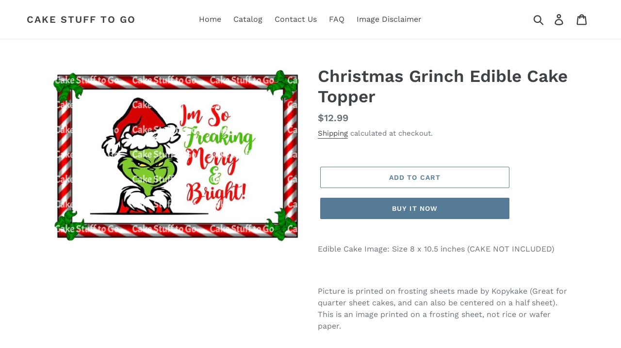

--- FILE ---
content_type: text/html; charset=utf-8
request_url: https://www.cakestufftogo.com/products/christmas-grinch-edible-cake-topper
body_size: 19758
content:
<!doctype html>
<html class="no-js" lang="en">
<head>
  <meta charset="utf-8">
  <meta http-equiv="X-UA-Compatible" content="IE=edge,chrome=1">
  <meta name="viewport" content="width=device-width,initial-scale=1">
  <meta name="theme-color" content="#557b97">
  <link rel="canonical" href="https://www.cakestufftogo.com/products/christmas-grinch-edible-cake-topper"><title>Christmas Grinch Edible Cake Topper
&ndash; Cake Stuff to Go</title><meta name="description" content="Edible Cake Image: Size 8 x 10.5 inches (CAKE NOT INCLUDED)   Picture is printed on frosting sheets made by Kopykake (Great for quarter sheet cakes, and can also be centered on a half sheet). This is an image printed on a frosting sheet, not rice or wafer paper.   INGREDIENTS:   Water, Cornstarch, Corn Syrup, Corn Syru"><!-- /snippets/social-meta-tags.liquid -->




<meta property="og:site_name" content="Cake Stuff to Go">
<meta property="og:url" content="https://www.cakestufftogo.com/products/christmas-grinch-edible-cake-topper">
<meta property="og:title" content="Christmas Grinch Edible Cake Topper">
<meta property="og:type" content="product">
<meta property="og:description" content="Edible Cake Image: Size 8 x 10.5 inches (CAKE NOT INCLUDED)   Picture is printed on frosting sheets made by Kopykake (Great for quarter sheet cakes, and can also be centered on a half sheet). This is an image printed on a frosting sheet, not rice or wafer paper.   INGREDIENTS:   Water, Cornstarch, Corn Syrup, Corn Syru">

  <meta property="og:price:amount" content="12.99">
  <meta property="og:price:currency" content="USD">

<meta property="og:image" content="http://www.cakestufftogo.com/cdn/shop/products/christmasgrinchwatermark_1200x1200.jpg?v=1639257414">
<meta property="og:image:secure_url" content="https://www.cakestufftogo.com/cdn/shop/products/christmasgrinchwatermark_1200x1200.jpg?v=1639257414">


<meta name="twitter:card" content="summary_large_image">
<meta name="twitter:title" content="Christmas Grinch Edible Cake Topper">
<meta name="twitter:description" content="Edible Cake Image: Size 8 x 10.5 inches (CAKE NOT INCLUDED)   Picture is printed on frosting sheets made by Kopykake (Great for quarter sheet cakes, and can also be centered on a half sheet). This is an image printed on a frosting sheet, not rice or wafer paper.   INGREDIENTS:   Water, Cornstarch, Corn Syrup, Corn Syru">


  <link href="//www.cakestufftogo.com/cdn/shop/t/1/assets/theme.scss.css?v=51792030326939566451763489779" rel="stylesheet" type="text/css" media="all" />

  <script>
    var theme = {
      strings: {
        addToCart: "Add to cart",
        soldOut: "Sold out",
        unavailable: "Unavailable",
        regularPrice: "Regular price",
        sale: "Sale",
        showMore: "Show More",
        showLess: "Show Less",
        addressError: "Error looking up that address",
        addressNoResults: "No results for that address",
        addressQueryLimit: "You have exceeded the Google API usage limit. Consider upgrading to a \u003ca href=\"https:\/\/developers.google.com\/maps\/premium\/usage-limits\"\u003ePremium Plan\u003c\/a\u003e.",
        authError: "There was a problem authenticating your Google Maps account.",
        newWindow: "Opens in a new window.",
        external: "Opens external website.",
        newWindowExternal: "Opens external website in a new window.",
        quantityMinimumMessage: "Quantity must be 1 or more"
      },
      moneyFormat: "${{amount}}"
    }

    document.documentElement.className = document.documentElement.className.replace('no-js', 'js');
  </script><script src="//www.cakestufftogo.com/cdn/shop/t/1/assets/lazysizes.js?v=94224023136283657951558901610" async="async"></script>
  <script src="//www.cakestufftogo.com/cdn/shop/t/1/assets/vendor.js?v=12001839194546984181557421723" defer="defer"></script>
  <script src="//www.cakestufftogo.com/cdn/shop/t/1/assets/theme.js?v=9804841573087423991639424545" defer="defer"></script>

  <script>window.performance && window.performance.mark && window.performance.mark('shopify.content_for_header.start');</script><meta name="google-site-verification" content="pSjKLt9RXPHQ9VoR6rDIIcrJwMtE29D1--a_CDGcLWI">
<meta id="shopify-digital-wallet" name="shopify-digital-wallet" content="/6193905754/digital_wallets/dialog">
<meta name="shopify-checkout-api-token" content="837eae2e5eacfd0962ff3c283bc57dec">
<meta id="in-context-paypal-metadata" data-shop-id="6193905754" data-venmo-supported="true" data-environment="production" data-locale="en_US" data-paypal-v4="true" data-currency="USD">
<link rel="alternate" type="application/json+oembed" href="https://www.cakestufftogo.com/products/christmas-grinch-edible-cake-topper.oembed">
<script async="async" src="/checkouts/internal/preloads.js?locale=en-US"></script>
<script id="shopify-features" type="application/json">{"accessToken":"837eae2e5eacfd0962ff3c283bc57dec","betas":["rich-media-storefront-analytics"],"domain":"www.cakestufftogo.com","predictiveSearch":true,"shopId":6193905754,"locale":"en"}</script>
<script>var Shopify = Shopify || {};
Shopify.shop = "cake-stuff-to-go.myshopify.com";
Shopify.locale = "en";
Shopify.currency = {"active":"USD","rate":"1.0"};
Shopify.country = "US";
Shopify.theme = {"name":"Debut","id":40728428634,"schema_name":"Debut","schema_version":"11.3.1","theme_store_id":796,"role":"main"};
Shopify.theme.handle = "null";
Shopify.theme.style = {"id":null,"handle":null};
Shopify.cdnHost = "www.cakestufftogo.com/cdn";
Shopify.routes = Shopify.routes || {};
Shopify.routes.root = "/";</script>
<script type="module">!function(o){(o.Shopify=o.Shopify||{}).modules=!0}(window);</script>
<script>!function(o){function n(){var o=[];function n(){o.push(Array.prototype.slice.apply(arguments))}return n.q=o,n}var t=o.Shopify=o.Shopify||{};t.loadFeatures=n(),t.autoloadFeatures=n()}(window);</script>
<script id="shop-js-analytics" type="application/json">{"pageType":"product"}</script>
<script defer="defer" async type="module" src="//www.cakestufftogo.com/cdn/shopifycloud/shop-js/modules/v2/client.init-shop-cart-sync_C5BV16lS.en.esm.js"></script>
<script defer="defer" async type="module" src="//www.cakestufftogo.com/cdn/shopifycloud/shop-js/modules/v2/chunk.common_CygWptCX.esm.js"></script>
<script type="module">
  await import("//www.cakestufftogo.com/cdn/shopifycloud/shop-js/modules/v2/client.init-shop-cart-sync_C5BV16lS.en.esm.js");
await import("//www.cakestufftogo.com/cdn/shopifycloud/shop-js/modules/v2/chunk.common_CygWptCX.esm.js");

  window.Shopify.SignInWithShop?.initShopCartSync?.({"fedCMEnabled":true,"windoidEnabled":true});

</script>
<script id="__st">var __st={"a":6193905754,"offset":-18000,"reqid":"b50ab0f6-e1c2-430c-9919-2b8a12d146a7-1768705571","pageurl":"www.cakestufftogo.com\/products\/christmas-grinch-edible-cake-topper","u":"0135bb02333c","p":"product","rtyp":"product","rid":7168288784538};</script>
<script>window.ShopifyPaypalV4VisibilityTracking = true;</script>
<script id="captcha-bootstrap">!function(){'use strict';const t='contact',e='account',n='new_comment',o=[[t,t],['blogs',n],['comments',n],[t,'customer']],c=[[e,'customer_login'],[e,'guest_login'],[e,'recover_customer_password'],[e,'create_customer']],r=t=>t.map((([t,e])=>`form[action*='/${t}']:not([data-nocaptcha='true']) input[name='form_type'][value='${e}']`)).join(','),a=t=>()=>t?[...document.querySelectorAll(t)].map((t=>t.form)):[];function s(){const t=[...o],e=r(t);return a(e)}const i='password',u='form_key',d=['recaptcha-v3-token','g-recaptcha-response','h-captcha-response',i],f=()=>{try{return window.sessionStorage}catch{return}},m='__shopify_v',_=t=>t.elements[u];function p(t,e,n=!1){try{const o=window.sessionStorage,c=JSON.parse(o.getItem(e)),{data:r}=function(t){const{data:e,action:n}=t;return t[m]||n?{data:e,action:n}:{data:t,action:n}}(c);for(const[e,n]of Object.entries(r))t.elements[e]&&(t.elements[e].value=n);n&&o.removeItem(e)}catch(o){console.error('form repopulation failed',{error:o})}}const l='form_type',E='cptcha';function T(t){t.dataset[E]=!0}const w=window,h=w.document,L='Shopify',v='ce_forms',y='captcha';let A=!1;((t,e)=>{const n=(g='f06e6c50-85a8-45c8-87d0-21a2b65856fe',I='https://cdn.shopify.com/shopifycloud/storefront-forms-hcaptcha/ce_storefront_forms_captcha_hcaptcha.v1.5.2.iife.js',D={infoText:'Protected by hCaptcha',privacyText:'Privacy',termsText:'Terms'},(t,e,n)=>{const o=w[L][v],c=o.bindForm;if(c)return c(t,g,e,D).then(n);var r;o.q.push([[t,g,e,D],n]),r=I,A||(h.body.append(Object.assign(h.createElement('script'),{id:'captcha-provider',async:!0,src:r})),A=!0)});var g,I,D;w[L]=w[L]||{},w[L][v]=w[L][v]||{},w[L][v].q=[],w[L][y]=w[L][y]||{},w[L][y].protect=function(t,e){n(t,void 0,e),T(t)},Object.freeze(w[L][y]),function(t,e,n,w,h,L){const[v,y,A,g]=function(t,e,n){const i=e?o:[],u=t?c:[],d=[...i,...u],f=r(d),m=r(i),_=r(d.filter((([t,e])=>n.includes(e))));return[a(f),a(m),a(_),s()]}(w,h,L),I=t=>{const e=t.target;return e instanceof HTMLFormElement?e:e&&e.form},D=t=>v().includes(t);t.addEventListener('submit',(t=>{const e=I(t);if(!e)return;const n=D(e)&&!e.dataset.hcaptchaBound&&!e.dataset.recaptchaBound,o=_(e),c=g().includes(e)&&(!o||!o.value);(n||c)&&t.preventDefault(),c&&!n&&(function(t){try{if(!f())return;!function(t){const e=f();if(!e)return;const n=_(t);if(!n)return;const o=n.value;o&&e.removeItem(o)}(t);const e=Array.from(Array(32),(()=>Math.random().toString(36)[2])).join('');!function(t,e){_(t)||t.append(Object.assign(document.createElement('input'),{type:'hidden',name:u})),t.elements[u].value=e}(t,e),function(t,e){const n=f();if(!n)return;const o=[...t.querySelectorAll(`input[type='${i}']`)].map((({name:t})=>t)),c=[...d,...o],r={};for(const[a,s]of new FormData(t).entries())c.includes(a)||(r[a]=s);n.setItem(e,JSON.stringify({[m]:1,action:t.action,data:r}))}(t,e)}catch(e){console.error('failed to persist form',e)}}(e),e.submit())}));const S=(t,e)=>{t&&!t.dataset[E]&&(n(t,e.some((e=>e===t))),T(t))};for(const o of['focusin','change'])t.addEventListener(o,(t=>{const e=I(t);D(e)&&S(e,y())}));const B=e.get('form_key'),M=e.get(l),P=B&&M;t.addEventListener('DOMContentLoaded',(()=>{const t=y();if(P)for(const e of t)e.elements[l].value===M&&p(e,B);[...new Set([...A(),...v().filter((t=>'true'===t.dataset.shopifyCaptcha))])].forEach((e=>S(e,t)))}))}(h,new URLSearchParams(w.location.search),n,t,e,['guest_login'])})(!0,!0)}();</script>
<script integrity="sha256-4kQ18oKyAcykRKYeNunJcIwy7WH5gtpwJnB7kiuLZ1E=" data-source-attribution="shopify.loadfeatures" defer="defer" src="//www.cakestufftogo.com/cdn/shopifycloud/storefront/assets/storefront/load_feature-a0a9edcb.js" crossorigin="anonymous"></script>
<script data-source-attribution="shopify.dynamic_checkout.dynamic.init">var Shopify=Shopify||{};Shopify.PaymentButton=Shopify.PaymentButton||{isStorefrontPortableWallets:!0,init:function(){window.Shopify.PaymentButton.init=function(){};var t=document.createElement("script");t.src="https://www.cakestufftogo.com/cdn/shopifycloud/portable-wallets/latest/portable-wallets.en.js",t.type="module",document.head.appendChild(t)}};
</script>
<script data-source-attribution="shopify.dynamic_checkout.buyer_consent">
  function portableWalletsHideBuyerConsent(e){var t=document.getElementById("shopify-buyer-consent"),n=document.getElementById("shopify-subscription-policy-button");t&&n&&(t.classList.add("hidden"),t.setAttribute("aria-hidden","true"),n.removeEventListener("click",e))}function portableWalletsShowBuyerConsent(e){var t=document.getElementById("shopify-buyer-consent"),n=document.getElementById("shopify-subscription-policy-button");t&&n&&(t.classList.remove("hidden"),t.removeAttribute("aria-hidden"),n.addEventListener("click",e))}window.Shopify?.PaymentButton&&(window.Shopify.PaymentButton.hideBuyerConsent=portableWalletsHideBuyerConsent,window.Shopify.PaymentButton.showBuyerConsent=portableWalletsShowBuyerConsent);
</script>
<script>
  function portableWalletsCleanup(e){e&&e.src&&console.error("Failed to load portable wallets script "+e.src);var t=document.querySelectorAll("shopify-accelerated-checkout .shopify-payment-button__skeleton, shopify-accelerated-checkout-cart .wallet-cart-button__skeleton"),e=document.getElementById("shopify-buyer-consent");for(let e=0;e<t.length;e++)t[e].remove();e&&e.remove()}function portableWalletsNotLoadedAsModule(e){e instanceof ErrorEvent&&"string"==typeof e.message&&e.message.includes("import.meta")&&"string"==typeof e.filename&&e.filename.includes("portable-wallets")&&(window.removeEventListener("error",portableWalletsNotLoadedAsModule),window.Shopify.PaymentButton.failedToLoad=e,"loading"===document.readyState?document.addEventListener("DOMContentLoaded",window.Shopify.PaymentButton.init):window.Shopify.PaymentButton.init())}window.addEventListener("error",portableWalletsNotLoadedAsModule);
</script>

<script type="module" src="https://www.cakestufftogo.com/cdn/shopifycloud/portable-wallets/latest/portable-wallets.en.js" onError="portableWalletsCleanup(this)" crossorigin="anonymous"></script>
<script nomodule>
  document.addEventListener("DOMContentLoaded", portableWalletsCleanup);
</script>

<link id="shopify-accelerated-checkout-styles" rel="stylesheet" media="screen" href="https://www.cakestufftogo.com/cdn/shopifycloud/portable-wallets/latest/accelerated-checkout-backwards-compat.css" crossorigin="anonymous">
<style id="shopify-accelerated-checkout-cart">
        #shopify-buyer-consent {
  margin-top: 1em;
  display: inline-block;
  width: 100%;
}

#shopify-buyer-consent.hidden {
  display: none;
}

#shopify-subscription-policy-button {
  background: none;
  border: none;
  padding: 0;
  text-decoration: underline;
  font-size: inherit;
  cursor: pointer;
}

#shopify-subscription-policy-button::before {
  box-shadow: none;
}

      </style>

<script>window.performance && window.performance.mark && window.performance.mark('shopify.content_for_header.end');</script>
  
  <meta name="p:domain_verify" content="15e994df2cdc4cd78202735726fba1f0"/>
  
  
<link href="https://monorail-edge.shopifysvc.com" rel="dns-prefetch">
<script>(function(){if ("sendBeacon" in navigator && "performance" in window) {try {var session_token_from_headers = performance.getEntriesByType('navigation')[0].serverTiming.find(x => x.name == '_s').description;} catch {var session_token_from_headers = undefined;}var session_cookie_matches = document.cookie.match(/_shopify_s=([^;]*)/);var session_token_from_cookie = session_cookie_matches && session_cookie_matches.length === 2 ? session_cookie_matches[1] : "";var session_token = session_token_from_headers || session_token_from_cookie || "";function handle_abandonment_event(e) {var entries = performance.getEntries().filter(function(entry) {return /monorail-edge.shopifysvc.com/.test(entry.name);});if (!window.abandonment_tracked && entries.length === 0) {window.abandonment_tracked = true;var currentMs = Date.now();var navigation_start = performance.timing.navigationStart;var payload = {shop_id: 6193905754,url: window.location.href,navigation_start,duration: currentMs - navigation_start,session_token,page_type: "product"};window.navigator.sendBeacon("https://monorail-edge.shopifysvc.com/v1/produce", JSON.stringify({schema_id: "online_store_buyer_site_abandonment/1.1",payload: payload,metadata: {event_created_at_ms: currentMs,event_sent_at_ms: currentMs}}));}}window.addEventListener('pagehide', handle_abandonment_event);}}());</script>
<script id="web-pixels-manager-setup">(function e(e,d,r,n,o){if(void 0===o&&(o={}),!Boolean(null===(a=null===(i=window.Shopify)||void 0===i?void 0:i.analytics)||void 0===a?void 0:a.replayQueue)){var i,a;window.Shopify=window.Shopify||{};var t=window.Shopify;t.analytics=t.analytics||{};var s=t.analytics;s.replayQueue=[],s.publish=function(e,d,r){return s.replayQueue.push([e,d,r]),!0};try{self.performance.mark("wpm:start")}catch(e){}var l=function(){var e={modern:/Edge?\/(1{2}[4-9]|1[2-9]\d|[2-9]\d{2}|\d{4,})\.\d+(\.\d+|)|Firefox\/(1{2}[4-9]|1[2-9]\d|[2-9]\d{2}|\d{4,})\.\d+(\.\d+|)|Chrom(ium|e)\/(9{2}|\d{3,})\.\d+(\.\d+|)|(Maci|X1{2}).+ Version\/(15\.\d+|(1[6-9]|[2-9]\d|\d{3,})\.\d+)([,.]\d+|)( \(\w+\)|)( Mobile\/\w+|) Safari\/|Chrome.+OPR\/(9{2}|\d{3,})\.\d+\.\d+|(CPU[ +]OS|iPhone[ +]OS|CPU[ +]iPhone|CPU IPhone OS|CPU iPad OS)[ +]+(15[._]\d+|(1[6-9]|[2-9]\d|\d{3,})[._]\d+)([._]\d+|)|Android:?[ /-](13[3-9]|1[4-9]\d|[2-9]\d{2}|\d{4,})(\.\d+|)(\.\d+|)|Android.+Firefox\/(13[5-9]|1[4-9]\d|[2-9]\d{2}|\d{4,})\.\d+(\.\d+|)|Android.+Chrom(ium|e)\/(13[3-9]|1[4-9]\d|[2-9]\d{2}|\d{4,})\.\d+(\.\d+|)|SamsungBrowser\/([2-9]\d|\d{3,})\.\d+/,legacy:/Edge?\/(1[6-9]|[2-9]\d|\d{3,})\.\d+(\.\d+|)|Firefox\/(5[4-9]|[6-9]\d|\d{3,})\.\d+(\.\d+|)|Chrom(ium|e)\/(5[1-9]|[6-9]\d|\d{3,})\.\d+(\.\d+|)([\d.]+$|.*Safari\/(?![\d.]+ Edge\/[\d.]+$))|(Maci|X1{2}).+ Version\/(10\.\d+|(1[1-9]|[2-9]\d|\d{3,})\.\d+)([,.]\d+|)( \(\w+\)|)( Mobile\/\w+|) Safari\/|Chrome.+OPR\/(3[89]|[4-9]\d|\d{3,})\.\d+\.\d+|(CPU[ +]OS|iPhone[ +]OS|CPU[ +]iPhone|CPU IPhone OS|CPU iPad OS)[ +]+(10[._]\d+|(1[1-9]|[2-9]\d|\d{3,})[._]\d+)([._]\d+|)|Android:?[ /-](13[3-9]|1[4-9]\d|[2-9]\d{2}|\d{4,})(\.\d+|)(\.\d+|)|Mobile Safari.+OPR\/([89]\d|\d{3,})\.\d+\.\d+|Android.+Firefox\/(13[5-9]|1[4-9]\d|[2-9]\d{2}|\d{4,})\.\d+(\.\d+|)|Android.+Chrom(ium|e)\/(13[3-9]|1[4-9]\d|[2-9]\d{2}|\d{4,})\.\d+(\.\d+|)|Android.+(UC? ?Browser|UCWEB|U3)[ /]?(15\.([5-9]|\d{2,})|(1[6-9]|[2-9]\d|\d{3,})\.\d+)\.\d+|SamsungBrowser\/(5\.\d+|([6-9]|\d{2,})\.\d+)|Android.+MQ{2}Browser\/(14(\.(9|\d{2,})|)|(1[5-9]|[2-9]\d|\d{3,})(\.\d+|))(\.\d+|)|K[Aa][Ii]OS\/(3\.\d+|([4-9]|\d{2,})\.\d+)(\.\d+|)/},d=e.modern,r=e.legacy,n=navigator.userAgent;return n.match(d)?"modern":n.match(r)?"legacy":"unknown"}(),u="modern"===l?"modern":"legacy",c=(null!=n?n:{modern:"",legacy:""})[u],f=function(e){return[e.baseUrl,"/wpm","/b",e.hashVersion,"modern"===e.buildTarget?"m":"l",".js"].join("")}({baseUrl:d,hashVersion:r,buildTarget:u}),m=function(e){var d=e.version,r=e.bundleTarget,n=e.surface,o=e.pageUrl,i=e.monorailEndpoint;return{emit:function(e){var a=e.status,t=e.errorMsg,s=(new Date).getTime(),l=JSON.stringify({metadata:{event_sent_at_ms:s},events:[{schema_id:"web_pixels_manager_load/3.1",payload:{version:d,bundle_target:r,page_url:o,status:a,surface:n,error_msg:t},metadata:{event_created_at_ms:s}}]});if(!i)return console&&console.warn&&console.warn("[Web Pixels Manager] No Monorail endpoint provided, skipping logging."),!1;try{return self.navigator.sendBeacon.bind(self.navigator)(i,l)}catch(e){}var u=new XMLHttpRequest;try{return u.open("POST",i,!0),u.setRequestHeader("Content-Type","text/plain"),u.send(l),!0}catch(e){return console&&console.warn&&console.warn("[Web Pixels Manager] Got an unhandled error while logging to Monorail."),!1}}}}({version:r,bundleTarget:l,surface:e.surface,pageUrl:self.location.href,monorailEndpoint:e.monorailEndpoint});try{o.browserTarget=l,function(e){var d=e.src,r=e.async,n=void 0===r||r,o=e.onload,i=e.onerror,a=e.sri,t=e.scriptDataAttributes,s=void 0===t?{}:t,l=document.createElement("script"),u=document.querySelector("head"),c=document.querySelector("body");if(l.async=n,l.src=d,a&&(l.integrity=a,l.crossOrigin="anonymous"),s)for(var f in s)if(Object.prototype.hasOwnProperty.call(s,f))try{l.dataset[f]=s[f]}catch(e){}if(o&&l.addEventListener("load",o),i&&l.addEventListener("error",i),u)u.appendChild(l);else{if(!c)throw new Error("Did not find a head or body element to append the script");c.appendChild(l)}}({src:f,async:!0,onload:function(){if(!function(){var e,d;return Boolean(null===(d=null===(e=window.Shopify)||void 0===e?void 0:e.analytics)||void 0===d?void 0:d.initialized)}()){var d=window.webPixelsManager.init(e)||void 0;if(d){var r=window.Shopify.analytics;r.replayQueue.forEach((function(e){var r=e[0],n=e[1],o=e[2];d.publishCustomEvent(r,n,o)})),r.replayQueue=[],r.publish=d.publishCustomEvent,r.visitor=d.visitor,r.initialized=!0}}},onerror:function(){return m.emit({status:"failed",errorMsg:"".concat(f," has failed to load")})},sri:function(e){var d=/^sha384-[A-Za-z0-9+/=]+$/;return"string"==typeof e&&d.test(e)}(c)?c:"",scriptDataAttributes:o}),m.emit({status:"loading"})}catch(e){m.emit({status:"failed",errorMsg:(null==e?void 0:e.message)||"Unknown error"})}}})({shopId: 6193905754,storefrontBaseUrl: "https://www.cakestufftogo.com",extensionsBaseUrl: "https://extensions.shopifycdn.com/cdn/shopifycloud/web-pixels-manager",monorailEndpoint: "https://monorail-edge.shopifysvc.com/unstable/produce_batch",surface: "storefront-renderer",enabledBetaFlags: ["2dca8a86"],webPixelsConfigList: [{"id":"657424538","configuration":"{\"config\":\"{\\\"pixel_id\\\":\\\"GT-TWM7RKW\\\",\\\"target_country\\\":\\\"US\\\",\\\"gtag_events\\\":[{\\\"type\\\":\\\"purchase\\\",\\\"action_label\\\":\\\"MC-7H36CFTK17\\\"},{\\\"type\\\":\\\"page_view\\\",\\\"action_label\\\":\\\"MC-7H36CFTK17\\\"},{\\\"type\\\":\\\"view_item\\\",\\\"action_label\\\":\\\"MC-7H36CFTK17\\\"}],\\\"enable_monitoring_mode\\\":false}\"}","eventPayloadVersion":"v1","runtimeContext":"OPEN","scriptVersion":"b2a88bafab3e21179ed38636efcd8a93","type":"APP","apiClientId":1780363,"privacyPurposes":[],"dataSharingAdjustments":{"protectedCustomerApprovalScopes":["read_customer_address","read_customer_email","read_customer_name","read_customer_personal_data","read_customer_phone"]}},{"id":"128975002","configuration":"{\"tagID\":\"2613122471647\"}","eventPayloadVersion":"v1","runtimeContext":"STRICT","scriptVersion":"18031546ee651571ed29edbe71a3550b","type":"APP","apiClientId":3009811,"privacyPurposes":["ANALYTICS","MARKETING","SALE_OF_DATA"],"dataSharingAdjustments":{"protectedCustomerApprovalScopes":["read_customer_address","read_customer_email","read_customer_name","read_customer_personal_data","read_customer_phone"]}},{"id":"shopify-app-pixel","configuration":"{}","eventPayloadVersion":"v1","runtimeContext":"STRICT","scriptVersion":"0450","apiClientId":"shopify-pixel","type":"APP","privacyPurposes":["ANALYTICS","MARKETING"]},{"id":"shopify-custom-pixel","eventPayloadVersion":"v1","runtimeContext":"LAX","scriptVersion":"0450","apiClientId":"shopify-pixel","type":"CUSTOM","privacyPurposes":["ANALYTICS","MARKETING"]}],isMerchantRequest: false,initData: {"shop":{"name":"Cake Stuff to Go","paymentSettings":{"currencyCode":"USD"},"myshopifyDomain":"cake-stuff-to-go.myshopify.com","countryCode":"US","storefrontUrl":"https:\/\/www.cakestufftogo.com"},"customer":null,"cart":null,"checkout":null,"productVariants":[{"price":{"amount":12.99,"currencyCode":"USD"},"product":{"title":"Christmas Grinch Edible Cake Topper","vendor":"Cake Stuff to Go","id":"7168288784538","untranslatedTitle":"Christmas Grinch Edible Cake Topper","url":"\/products\/christmas-grinch-edible-cake-topper","type":"Kopykake"},"id":"41381321965722","image":{"src":"\/\/www.cakestufftogo.com\/cdn\/shop\/products\/christmasgrinchwatermark.jpg?v=1639257414"},"sku":"","title":"Default Title","untranslatedTitle":"Default Title"}],"purchasingCompany":null},},"https://www.cakestufftogo.com/cdn","fcfee988w5aeb613cpc8e4bc33m6693e112",{"modern":"","legacy":""},{"shopId":"6193905754","storefrontBaseUrl":"https:\/\/www.cakestufftogo.com","extensionBaseUrl":"https:\/\/extensions.shopifycdn.com\/cdn\/shopifycloud\/web-pixels-manager","surface":"storefront-renderer","enabledBetaFlags":"[\"2dca8a86\"]","isMerchantRequest":"false","hashVersion":"fcfee988w5aeb613cpc8e4bc33m6693e112","publish":"custom","events":"[[\"page_viewed\",{}],[\"product_viewed\",{\"productVariant\":{\"price\":{\"amount\":12.99,\"currencyCode\":\"USD\"},\"product\":{\"title\":\"Christmas Grinch Edible Cake Topper\",\"vendor\":\"Cake Stuff to Go\",\"id\":\"7168288784538\",\"untranslatedTitle\":\"Christmas Grinch Edible Cake Topper\",\"url\":\"\/products\/christmas-grinch-edible-cake-topper\",\"type\":\"Kopykake\"},\"id\":\"41381321965722\",\"image\":{\"src\":\"\/\/www.cakestufftogo.com\/cdn\/shop\/products\/christmasgrinchwatermark.jpg?v=1639257414\"},\"sku\":\"\",\"title\":\"Default Title\",\"untranslatedTitle\":\"Default Title\"}}]]"});</script><script>
  window.ShopifyAnalytics = window.ShopifyAnalytics || {};
  window.ShopifyAnalytics.meta = window.ShopifyAnalytics.meta || {};
  window.ShopifyAnalytics.meta.currency = 'USD';
  var meta = {"product":{"id":7168288784538,"gid":"gid:\/\/shopify\/Product\/7168288784538","vendor":"Cake Stuff to Go","type":"Kopykake","handle":"christmas-grinch-edible-cake-topper","variants":[{"id":41381321965722,"price":1299,"name":"Christmas Grinch Edible Cake Topper","public_title":null,"sku":""}],"remote":false},"page":{"pageType":"product","resourceType":"product","resourceId":7168288784538,"requestId":"b50ab0f6-e1c2-430c-9919-2b8a12d146a7-1768705571"}};
  for (var attr in meta) {
    window.ShopifyAnalytics.meta[attr] = meta[attr];
  }
</script>
<script class="analytics">
  (function () {
    var customDocumentWrite = function(content) {
      var jquery = null;

      if (window.jQuery) {
        jquery = window.jQuery;
      } else if (window.Checkout && window.Checkout.$) {
        jquery = window.Checkout.$;
      }

      if (jquery) {
        jquery('body').append(content);
      }
    };

    var hasLoggedConversion = function(token) {
      if (token) {
        return document.cookie.indexOf('loggedConversion=' + token) !== -1;
      }
      return false;
    }

    var setCookieIfConversion = function(token) {
      if (token) {
        var twoMonthsFromNow = new Date(Date.now());
        twoMonthsFromNow.setMonth(twoMonthsFromNow.getMonth() + 2);

        document.cookie = 'loggedConversion=' + token + '; expires=' + twoMonthsFromNow;
      }
    }

    var trekkie = window.ShopifyAnalytics.lib = window.trekkie = window.trekkie || [];
    if (trekkie.integrations) {
      return;
    }
    trekkie.methods = [
      'identify',
      'page',
      'ready',
      'track',
      'trackForm',
      'trackLink'
    ];
    trekkie.factory = function(method) {
      return function() {
        var args = Array.prototype.slice.call(arguments);
        args.unshift(method);
        trekkie.push(args);
        return trekkie;
      };
    };
    for (var i = 0; i < trekkie.methods.length; i++) {
      var key = trekkie.methods[i];
      trekkie[key] = trekkie.factory(key);
    }
    trekkie.load = function(config) {
      trekkie.config = config || {};
      trekkie.config.initialDocumentCookie = document.cookie;
      var first = document.getElementsByTagName('script')[0];
      var script = document.createElement('script');
      script.type = 'text/javascript';
      script.onerror = function(e) {
        var scriptFallback = document.createElement('script');
        scriptFallback.type = 'text/javascript';
        scriptFallback.onerror = function(error) {
                var Monorail = {
      produce: function produce(monorailDomain, schemaId, payload) {
        var currentMs = new Date().getTime();
        var event = {
          schema_id: schemaId,
          payload: payload,
          metadata: {
            event_created_at_ms: currentMs,
            event_sent_at_ms: currentMs
          }
        };
        return Monorail.sendRequest("https://" + monorailDomain + "/v1/produce", JSON.stringify(event));
      },
      sendRequest: function sendRequest(endpointUrl, payload) {
        // Try the sendBeacon API
        if (window && window.navigator && typeof window.navigator.sendBeacon === 'function' && typeof window.Blob === 'function' && !Monorail.isIos12()) {
          var blobData = new window.Blob([payload], {
            type: 'text/plain'
          });

          if (window.navigator.sendBeacon(endpointUrl, blobData)) {
            return true;
          } // sendBeacon was not successful

        } // XHR beacon

        var xhr = new XMLHttpRequest();

        try {
          xhr.open('POST', endpointUrl);
          xhr.setRequestHeader('Content-Type', 'text/plain');
          xhr.send(payload);
        } catch (e) {
          console.log(e);
        }

        return false;
      },
      isIos12: function isIos12() {
        return window.navigator.userAgent.lastIndexOf('iPhone; CPU iPhone OS 12_') !== -1 || window.navigator.userAgent.lastIndexOf('iPad; CPU OS 12_') !== -1;
      }
    };
    Monorail.produce('monorail-edge.shopifysvc.com',
      'trekkie_storefront_load_errors/1.1',
      {shop_id: 6193905754,
      theme_id: 40728428634,
      app_name: "storefront",
      context_url: window.location.href,
      source_url: "//www.cakestufftogo.com/cdn/s/trekkie.storefront.cd680fe47e6c39ca5d5df5f0a32d569bc48c0f27.min.js"});

        };
        scriptFallback.async = true;
        scriptFallback.src = '//www.cakestufftogo.com/cdn/s/trekkie.storefront.cd680fe47e6c39ca5d5df5f0a32d569bc48c0f27.min.js';
        first.parentNode.insertBefore(scriptFallback, first);
      };
      script.async = true;
      script.src = '//www.cakestufftogo.com/cdn/s/trekkie.storefront.cd680fe47e6c39ca5d5df5f0a32d569bc48c0f27.min.js';
      first.parentNode.insertBefore(script, first);
    };
    trekkie.load(
      {"Trekkie":{"appName":"storefront","development":false,"defaultAttributes":{"shopId":6193905754,"isMerchantRequest":null,"themeId":40728428634,"themeCityHash":"2983658973621088092","contentLanguage":"en","currency":"USD","eventMetadataId":"c492ce42-4265-45a6-ae45-4a73985780d3"},"isServerSideCookieWritingEnabled":true,"monorailRegion":"shop_domain","enabledBetaFlags":["65f19447"]},"Session Attribution":{},"S2S":{"facebookCapiEnabled":false,"source":"trekkie-storefront-renderer","apiClientId":580111}}
    );

    var loaded = false;
    trekkie.ready(function() {
      if (loaded) return;
      loaded = true;

      window.ShopifyAnalytics.lib = window.trekkie;

      var originalDocumentWrite = document.write;
      document.write = customDocumentWrite;
      try { window.ShopifyAnalytics.merchantGoogleAnalytics.call(this); } catch(error) {};
      document.write = originalDocumentWrite;

      window.ShopifyAnalytics.lib.page(null,{"pageType":"product","resourceType":"product","resourceId":7168288784538,"requestId":"b50ab0f6-e1c2-430c-9919-2b8a12d146a7-1768705571","shopifyEmitted":true});

      var match = window.location.pathname.match(/checkouts\/(.+)\/(thank_you|post_purchase)/)
      var token = match? match[1]: undefined;
      if (!hasLoggedConversion(token)) {
        setCookieIfConversion(token);
        window.ShopifyAnalytics.lib.track("Viewed Product",{"currency":"USD","variantId":41381321965722,"productId":7168288784538,"productGid":"gid:\/\/shopify\/Product\/7168288784538","name":"Christmas Grinch Edible Cake Topper","price":"12.99","sku":"","brand":"Cake Stuff to Go","variant":null,"category":"Kopykake","nonInteraction":true,"remote":false},undefined,undefined,{"shopifyEmitted":true});
      window.ShopifyAnalytics.lib.track("monorail:\/\/trekkie_storefront_viewed_product\/1.1",{"currency":"USD","variantId":41381321965722,"productId":7168288784538,"productGid":"gid:\/\/shopify\/Product\/7168288784538","name":"Christmas Grinch Edible Cake Topper","price":"12.99","sku":"","brand":"Cake Stuff to Go","variant":null,"category":"Kopykake","nonInteraction":true,"remote":false,"referer":"https:\/\/www.cakestufftogo.com\/products\/christmas-grinch-edible-cake-topper"});
      }
    });


        var eventsListenerScript = document.createElement('script');
        eventsListenerScript.async = true;
        eventsListenerScript.src = "//www.cakestufftogo.com/cdn/shopifycloud/storefront/assets/shop_events_listener-3da45d37.js";
        document.getElementsByTagName('head')[0].appendChild(eventsListenerScript);

})();</script>
<script
  defer
  src="https://www.cakestufftogo.com/cdn/shopifycloud/perf-kit/shopify-perf-kit-3.0.4.min.js"
  data-application="storefront-renderer"
  data-shop-id="6193905754"
  data-render-region="gcp-us-central1"
  data-page-type="product"
  data-theme-instance-id="40728428634"
  data-theme-name="Debut"
  data-theme-version="11.3.1"
  data-monorail-region="shop_domain"
  data-resource-timing-sampling-rate="10"
  data-shs="true"
  data-shs-beacon="true"
  data-shs-export-with-fetch="true"
  data-shs-logs-sample-rate="1"
  data-shs-beacon-endpoint="https://www.cakestufftogo.com/api/collect"
></script>
</head>

<body class="template-product">

  <a class="in-page-link visually-hidden skip-link" href="#MainContent">Skip to content</a>

  <div id="SearchDrawer" class="search-bar drawer drawer--top" role="dialog" aria-modal="true" aria-label="Search">
    <div class="search-bar__table">
      <div class="search-bar__table-cell search-bar__form-wrapper">
        <form class="search search-bar__form" action="/search" method="get" role="search">
          <input class="search__input search-bar__input" type="search" name="q" value="" placeholder="Search" aria-label="Search">
          <button class="search-bar__submit search__submit btn--link" type="submit">
            <svg aria-hidden="true" focusable="false" role="presentation" class="icon icon-search" viewBox="0 0 37 40"><path d="M35.6 36l-9.8-9.8c4.1-5.4 3.6-13.2-1.3-18.1-5.4-5.4-14.2-5.4-19.7 0-5.4 5.4-5.4 14.2 0 19.7 2.6 2.6 6.1 4.1 9.8 4.1 3 0 5.9-1 8.3-2.8l9.8 9.8c.4.4.9.6 1.4.6s1-.2 1.4-.6c.9-.9.9-2.1.1-2.9zm-20.9-8.2c-2.6 0-5.1-1-7-2.9-3.9-3.9-3.9-10.1 0-14C9.6 9 12.2 8 14.7 8s5.1 1 7 2.9c3.9 3.9 3.9 10.1 0 14-1.9 1.9-4.4 2.9-7 2.9z"/></svg>
            <span class="icon__fallback-text">Submit</span>
          </button>
        </form>
      </div>
      <div class="search-bar__table-cell text-right">
        <button type="button" class="btn--link search-bar__close js-drawer-close">
          <svg aria-hidden="true" focusable="false" role="presentation" class="icon icon-close" viewBox="0 0 40 40"><path d="M23.868 20.015L39.117 4.78c1.11-1.108 1.11-2.77 0-3.877-1.109-1.108-2.773-1.108-3.882 0L19.986 16.137 4.737.904C3.628-.204 1.965-.204.856.904c-1.11 1.108-1.11 2.77 0 3.877l15.249 15.234L.855 35.248c-1.108 1.108-1.108 2.77 0 3.877.555.554 1.248.831 1.942.831s1.386-.277 1.94-.83l15.25-15.234 15.248 15.233c.555.554 1.248.831 1.941.831s1.387-.277 1.941-.83c1.11-1.109 1.11-2.77 0-3.878L23.868 20.015z" class="layer"/></svg>
          <span class="icon__fallback-text">Close search</span>
        </button>
      </div>
    </div>
  </div>

  <div id="shopify-section-header" class="shopify-section">

<div data-section-id="header" data-section-type="header-section">
  

  <header class="site-header border-bottom logo--left" role="banner">
    <div class="grid grid--no-gutters grid--table site-header__mobile-nav">
      

      <div class="grid__item medium-up--one-quarter logo-align--left">
        
        
          <div class="h2 site-header__logo">
        
          
            <a class="site-header__logo-link" href="/">Cake Stuff to Go</a>
          
        
          </div>
        
      </div>

      
        <nav class="grid__item medium-up--one-half small--hide" id="AccessibleNav" role="navigation">
          <ul class="site-nav list--inline " id="SiteNav">
  



    
      <li >
        <a href="/"
          class="site-nav__link site-nav__link--main"
          
        >
          <span class="site-nav__label">Home</span>
        </a>
      </li>
    
  



    
      <li >
        <a href="/collections/all"
          class="site-nav__link site-nav__link--main"
          
        >
          <span class="site-nav__label">Catalog</span>
        </a>
      </li>
    
  



    
      <li >
        <a href="/pages/contact-us"
          class="site-nav__link site-nav__link--main"
          
        >
          <span class="site-nav__label">Contact Us</span>
        </a>
      </li>
    
  



    
      <li >
        <a href="/pages/faq"
          class="site-nav__link site-nav__link--main"
          
        >
          <span class="site-nav__label">FAQ</span>
        </a>
      </li>
    
  



    
      <li >
        <a href="/pages/image-disclaimer"
          class="site-nav__link site-nav__link--main"
          
        >
          <span class="site-nav__label">Image Disclaimer</span>
        </a>
      </li>
    
  
</ul>

        </nav>
      

      <div class="grid__item medium-up--one-quarter text-right site-header__icons site-header__icons--plus">
        <div class="site-header__icons-wrapper">
          <div class="site-header__search site-header__icon">
            <form action="/search" method="get" class="search-header search" role="search">
  <input class="search-header__input search__input"
    type="search"
    name="q"
    placeholder="Search"
    aria-label="Search">
  <button class="search-header__submit search__submit btn--link site-header__icon" type="submit">
    <svg aria-hidden="true" focusable="false" role="presentation" class="icon icon-search" viewBox="0 0 37 40"><path d="M35.6 36l-9.8-9.8c4.1-5.4 3.6-13.2-1.3-18.1-5.4-5.4-14.2-5.4-19.7 0-5.4 5.4-5.4 14.2 0 19.7 2.6 2.6 6.1 4.1 9.8 4.1 3 0 5.9-1 8.3-2.8l9.8 9.8c.4.4.9.6 1.4.6s1-.2 1.4-.6c.9-.9.9-2.1.1-2.9zm-20.9-8.2c-2.6 0-5.1-1-7-2.9-3.9-3.9-3.9-10.1 0-14C9.6 9 12.2 8 14.7 8s5.1 1 7 2.9c3.9 3.9 3.9 10.1 0 14-1.9 1.9-4.4 2.9-7 2.9z"/></svg>
    <span class="icon__fallback-text">Submit</span>
  </button>
</form>

          </div>

          <button type="button" class="btn--link site-header__icon site-header__search-toggle js-drawer-open-top">
            <svg aria-hidden="true" focusable="false" role="presentation" class="icon icon-search" viewBox="0 0 37 40"><path d="M35.6 36l-9.8-9.8c4.1-5.4 3.6-13.2-1.3-18.1-5.4-5.4-14.2-5.4-19.7 0-5.4 5.4-5.4 14.2 0 19.7 2.6 2.6 6.1 4.1 9.8 4.1 3 0 5.9-1 8.3-2.8l9.8 9.8c.4.4.9.6 1.4.6s1-.2 1.4-.6c.9-.9.9-2.1.1-2.9zm-20.9-8.2c-2.6 0-5.1-1-7-2.9-3.9-3.9-3.9-10.1 0-14C9.6 9 12.2 8 14.7 8s5.1 1 7 2.9c3.9 3.9 3.9 10.1 0 14-1.9 1.9-4.4 2.9-7 2.9z"/></svg>
            <span class="icon__fallback-text">Search</span>
          </button>

          
            
              <a href="/account/login" class="site-header__icon site-header__account">
                <svg aria-hidden="true" focusable="false" role="presentation" class="icon icon-login" viewBox="0 0 28.33 37.68"><path d="M14.17 14.9a7.45 7.45 0 1 0-7.5-7.45 7.46 7.46 0 0 0 7.5 7.45zm0-10.91a3.45 3.45 0 1 1-3.5 3.46A3.46 3.46 0 0 1 14.17 4zM14.17 16.47A14.18 14.18 0 0 0 0 30.68c0 1.41.66 4 5.11 5.66a27.17 27.17 0 0 0 9.06 1.34c6.54 0 14.17-1.84 14.17-7a14.18 14.18 0 0 0-14.17-14.21zm0 17.21c-6.3 0-10.17-1.77-10.17-3a10.17 10.17 0 1 1 20.33 0c.01 1.23-3.86 3-10.16 3z"/></svg>
                <span class="icon__fallback-text">Log in</span>
              </a>
            
          

          <a href="/cart" class="site-header__icon site-header__cart">
            <svg aria-hidden="true" focusable="false" role="presentation" class="icon icon-cart" viewBox="0 0 37 40"><path d="M36.5 34.8L33.3 8h-5.9C26.7 3.9 23 .8 18.5.8S10.3 3.9 9.6 8H3.7L.5 34.8c-.2 1.5.4 2.4.9 3 .5.5 1.4 1.2 3.1 1.2h28c1.3 0 2.4-.4 3.1-1.3.7-.7 1-1.8.9-2.9zm-18-30c2.2 0 4.1 1.4 4.7 3.2h-9.5c.7-1.9 2.6-3.2 4.8-3.2zM4.5 35l2.8-23h2.2v3c0 1.1.9 2 2 2s2-.9 2-2v-3h10v3c0 1.1.9 2 2 2s2-.9 2-2v-3h2.2l2.8 23h-28z"/></svg>
            <span class="icon__fallback-text">Cart</span>
            
          </a>

          

          
            <button type="button" class="btn--link site-header__icon site-header__menu js-mobile-nav-toggle mobile-nav--open" aria-controls="MobileNav"  aria-expanded="false" aria-label="Menu">
              <svg aria-hidden="true" focusable="false" role="presentation" class="icon icon-hamburger" viewBox="0 0 37 40"><path d="M33.5 25h-30c-1.1 0-2-.9-2-2s.9-2 2-2h30c1.1 0 2 .9 2 2s-.9 2-2 2zm0-11.5h-30c-1.1 0-2-.9-2-2s.9-2 2-2h30c1.1 0 2 .9 2 2s-.9 2-2 2zm0 23h-30c-1.1 0-2-.9-2-2s.9-2 2-2h30c1.1 0 2 .9 2 2s-.9 2-2 2z"/></svg>
              <svg aria-hidden="true" focusable="false" role="presentation" class="icon icon-close" viewBox="0 0 40 40"><path d="M23.868 20.015L39.117 4.78c1.11-1.108 1.11-2.77 0-3.877-1.109-1.108-2.773-1.108-3.882 0L19.986 16.137 4.737.904C3.628-.204 1.965-.204.856.904c-1.11 1.108-1.11 2.77 0 3.877l15.249 15.234L.855 35.248c-1.108 1.108-1.108 2.77 0 3.877.555.554 1.248.831 1.942.831s1.386-.277 1.94-.83l15.25-15.234 15.248 15.233c.555.554 1.248.831 1.941.831s1.387-.277 1.941-.83c1.11-1.109 1.11-2.77 0-3.878L23.868 20.015z" class="layer"/></svg>
            </button>
          
        </div>

      </div>
    </div>

    <nav class="mobile-nav-wrapper medium-up--hide" role="navigation">
      <ul id="MobileNav" class="mobile-nav">
        
<li class="mobile-nav__item border-bottom">
            
              <a href="/"
                class="mobile-nav__link"
                
              >
                <span class="mobile-nav__label">Home</span>
              </a>
            
          </li>
        
<li class="mobile-nav__item border-bottom">
            
              <a href="/collections/all"
                class="mobile-nav__link"
                
              >
                <span class="mobile-nav__label">Catalog</span>
              </a>
            
          </li>
        
<li class="mobile-nav__item border-bottom">
            
              <a href="/pages/contact-us"
                class="mobile-nav__link"
                
              >
                <span class="mobile-nav__label">Contact Us</span>
              </a>
            
          </li>
        
<li class="mobile-nav__item border-bottom">
            
              <a href="/pages/faq"
                class="mobile-nav__link"
                
              >
                <span class="mobile-nav__label">FAQ</span>
              </a>
            
          </li>
        
<li class="mobile-nav__item">
            
              <a href="/pages/image-disclaimer"
                class="mobile-nav__link"
                
              >
                <span class="mobile-nav__label">Image Disclaimer</span>
              </a>
            
          </li>
        
        
      </ul>
    </nav>
  </header>

  
</div>



<script type="application/ld+json">
{
  "@context": "http://schema.org",
  "@type": "Organization",
  "name": "Cake Stuff to Go",
  
  "sameAs": [
    "",
    "",
    "",
    "",
    "",
    "",
    "",
    ""
  ],
  "url": "https:\/\/www.cakestufftogo.com"
}
</script>




</div>

  <div class="page-container" id="PageContainer">

    <main class="main-content js-focus-hidden" id="MainContent" role="main" tabindex="-1">
      

<div id="shopify-section-product-template" class="shopify-section"><div class="product-template__container page-width"
  id="ProductSection-product-template"
  data-section-id="product-template"
  data-section-type="product"
  data-enable-history-state="true"
>
  


  <div class="grid product-single product-single--medium-image">
    <div class="grid__item product-single__photos medium-up--one-half">
        
        
        
        
<style>
  
  
  @media screen and (min-width: 750px) { 
    #FeaturedImage-product-template-32538944766106 {
      max-width: 530px;
      max-height: 373.2171314741036px;
    }
    #FeaturedImageZoom-product-template-32538944766106-wrapper {
      max-width: 530px;
      max-height: 373.2171314741036px;
    }
   } 
  
  
    
    @media screen and (max-width: 749px) {
      #FeaturedImage-product-template-32538944766106 {
        max-width: 750px;
        max-height: 750px;
      }
      #FeaturedImageZoom-product-template-32538944766106-wrapper {
        max-width: 750px;
      }
    }
  
</style>


        <div id="FeaturedImageZoom-product-template-32538944766106-wrapper" class="product-single__photo-wrapper js">
          <div
          id="FeaturedImageZoom-product-template-32538944766106"
          style="padding-top:70.4183266932271%;"
          class="product-single__photo js-zoom-enabled"
          data-image-id="32538944766106"
           data-zoom="//www.cakestufftogo.com/cdn/shop/products/christmasgrinchwatermark_1024x1024@2x.jpg?v=1639257414">
            <img id="FeaturedImage-product-template-32538944766106"
                 class="feature-row__image product-featured-img lazyload"
                 src="//www.cakestufftogo.com/cdn/shop/products/christmasgrinchwatermark_300x300.jpg?v=1639257414"
                 data-src="//www.cakestufftogo.com/cdn/shop/products/christmasgrinchwatermark_{width}x.jpg?v=1639257414"
                 data-widths="[180, 360, 540, 720, 900, 1080, 1296, 1512, 1728, 2048]"
                 data-aspectratio="1.42008486562942"
                 data-sizes="auto"
                 tabindex="-1"
                 alt="Christmas Grinch Edible Cake Topper">
          </div>
        </div>
      

      <noscript>
        
        <img src="//www.cakestufftogo.com/cdn/shop/products/christmasgrinchwatermark_530x@2x.jpg?v=1639257414" alt="Christmas Grinch Edible Cake Topper" id="FeaturedImage-product-template" class="product-featured-img" style="max-width: 530px;">
      </noscript>

      
    </div>

    <div class="grid__item medium-up--one-half">
      <div class="product-single__meta">

        <h1 class="product-single__title">Christmas Grinch Edible Cake Topper</h1>

          <div class="product__price">
            <!-- snippet/product-price.liquid -->

<dl class="price" data-price>

  

  <div class="price__regular">
    <dt>
      <span class="visually-hidden visually-hidden--inline">Regular price</span>
    </dt>
    <dd>
      <span class="price-item price-item--regular" data-regular-price>
        
          
            $12.99
          
        
      </span>
    </dd>
  </div>
  <div class="price__sale">
    <dt>
      <span class="visually-hidden visually-hidden--inline">Sale price</span>
    </dt>
    <dd>
      <span class="price-item price-item--sale" data-sale-price>
        $12.99
      </span>
      <span class="price-item__label" aria-hidden="true">Sale</span>
    </dd>
  </div>
</dl>

          </div><div class="product__policies rte"><a href="/policies/shipping-policy">Shipping</a> calculated at checkout.
</div>

          <form method="post" action="/cart/add" id="product_form_7168288784538" accept-charset="UTF-8" class="product-form product-form-product-template product-form--payment-button-no-variants
" enctype="multipart/form-data" novalidate="novalidate" data-product-form=""><input type="hidden" name="form_type" value="product" /><input type="hidden" name="utf8" value="✓" />
            

            <select name="id" id="ProductSelect-product-template" class="product-form__variants no-js">
              
                
                  <option  selected="selected"  value="41381321965722">
                    Default Title
                  </option>
                
              
            </select>

            

            <div class="product-form__error-message-wrapper product-form__error-message-wrapper--hidden" data-error-message-wrapper role="alert">
              <svg aria-hidden="true" focusable="false" role="presentation" class="icon icon-error" viewBox="0 0 14 14"><g fill="none" fill-rule="evenodd"><path d="M7 0a7 7 0 0 1 7 7 7 7 0 1 1-7-7z"/><path class="icon-error__symbol" d="M6.328 8.396l-.252-5.4h1.836l-.24 5.4H6.328zM6.04 10.16c0-.528.432-.972.96-.972s.972.444.972.972c0 .516-.444.96-.972.96a.97.97 0 0 1-.96-.96z" fill-rule="nonzero"/></g></svg> <span class="product-form__error-message" data-error-message>Quantity must be 1 or more</span>
            </div>

            <div class="product-form__item product-form__item--submit product-form__item--payment-button product-form__item--no-variants">
              <button type="submit" name="add"  class="btn product-form__cart-submit btn--secondary-accent" data-add-to-cart>
                <span data-add-to-cart-text>
                  
                    Add to cart
                  
                </span>
              </button>
              
                <div data-shopify="payment-button" class="shopify-payment-button"> <shopify-accelerated-checkout recommended="{&quot;supports_subs&quot;:false,&quot;supports_def_opts&quot;:false,&quot;name&quot;:&quot;paypal&quot;,&quot;wallet_params&quot;:{&quot;shopId&quot;:6193905754,&quot;countryCode&quot;:&quot;US&quot;,&quot;merchantName&quot;:&quot;Cake Stuff to Go&quot;,&quot;phoneRequired&quot;:false,&quot;companyRequired&quot;:false,&quot;shippingType&quot;:&quot;shipping&quot;,&quot;shopifyPaymentsEnabled&quot;:false,&quot;hasManagedSellingPlanState&quot;:null,&quot;requiresBillingAgreement&quot;:false,&quot;merchantId&quot;:&quot;T8MR62EREZ926&quot;,&quot;sdkUrl&quot;:&quot;https://www.paypal.com/sdk/js?components=buttons\u0026commit=false\u0026currency=USD\u0026locale=en_US\u0026client-id=AfUEYT7nO4BwZQERn9Vym5TbHAG08ptiKa9gm8OARBYgoqiAJIjllRjeIMI4g294KAH1JdTnkzubt1fr\u0026merchant-id=T8MR62EREZ926\u0026intent=authorize&quot;}}" fallback="{&quot;supports_subs&quot;:true,&quot;supports_def_opts&quot;:true,&quot;name&quot;:&quot;buy_it_now&quot;,&quot;wallet_params&quot;:{}}" access-token="837eae2e5eacfd0962ff3c283bc57dec" buyer-country="US" buyer-locale="en" buyer-currency="USD" variant-params="[{&quot;id&quot;:41381321965722,&quot;requiresShipping&quot;:true}]" shop-id="6193905754" enabled-flags="[&quot;ae0f5bf6&quot;]" > <div class="shopify-payment-button__button" role="button" disabled aria-hidden="true" style="background-color: transparent; border: none"> <div class="shopify-payment-button__skeleton">&nbsp;</div> </div> <div class="shopify-payment-button__more-options shopify-payment-button__skeleton" role="button" disabled aria-hidden="true">&nbsp;</div> </shopify-accelerated-checkout> <small id="shopify-buyer-consent" class="hidden" aria-hidden="true" data-consent-type="subscription"> This item is a recurring or deferred purchase. By continuing, I agree to the <span id="shopify-subscription-policy-button">cancellation policy</span> and authorize you to charge my payment method at the prices, frequency and dates listed on this page until my order is fulfilled or I cancel, if permitted. </small> </div>
              
            </div>
          <input type="hidden" name="product-id" value="7168288784538" /><input type="hidden" name="section-id" value="product-template" /></form>
        </div><p class="visually-hidden" data-product-status
          aria-live="polite"
          role="status"
        ></p>

        <div class="product-single__description rte">
          <p>Edible Cake Image: Size 8 x 10.5 inches (CAKE NOT INCLUDED)</p>
<p> </p>
<p>Picture is printed on frosting sheets made by Kopykake (Great for quarter sheet cakes, and can also be centered on a half sheet). This is an image printed on a frosting sheet, not rice or wafer paper.</p>
<p> </p>
<p>INGREDIENTS:</p>
<p> </p>
<p>Water, Cornstarch, Corn Syrup, Corn Syrup Solids</p>
<p> </p>
<p>Cellulose, Sorbitol, Glycerine, Sugar, Vegetable Oil, Arabic Gum,</p>
<p> </p>
<p>Polysorbate 80, Vanilla, Titanium Dioxide, Citric Acid</p>
<p> </p>
<p> CONTAINS NO KNOWN ALLERGENS </p>
<p> </p>
<p>All products are Gluten Free, Dairy Free, and contain</p>
<p> </p>
<p>“NO” Animal or Nut Products</p>
<p> </p>
<p> </p>
<p> </p>
<p>*******DIRECTIONS FOR CUSTOMIZATION*******</p>
<p> </p>
<p> If you would like your Edible Cake image to be personalized you must place a message in the notes area during check out in PayPal or send an email via Bonanza.  (For example: Happy Birthday or Happy 6th Birthday Aaron and etc.) If you DO NOT want a personalized message just put in the notes NO MESSAGE WANTED. (Picture will not have a message including Happy Birthday and etc., it will just be the picture only)</p>
<p>Unless you specify a specific location, color and font for your customized birthday message I will use my personal judgement in placing the message in a style and color that I feel compliments the image.</p>
<p> </p>
<p>*****SHIPPING DETAILS*****</p>
<p> </p>
<p>In order for orders to be processed immediately (within 24 hours) the above customization directions must be followed.  If not your order could be delayed</p>
<p> </p>
<p>FIRST CLASS/STANDARD USUALLY TAKES 3-6 BUSINESS DAYS BUT IS NOT GUARANTEED.</p>
<p> </p>
<p>PRIORITY MAIL USUALLY TAKES 2-3 BUSINESS DAYS BUT IS NOT GUARANTEED.</p>
<p> </p>
<p>EXPRESS MAIL TAKES 1-2 BUSINESS DAYS GUARANTEED AND CAN BE TRACKED AS WELL.</p>
<p> </p>
<p>PLEASE choose the correct shipping method to ensure prompt arrival in time for your party.</p>
<p> </p>
<p> </p>
<p>*** SOMETIMES DELAYS MAY OCCUR DUE TO WEATHER CONDITIONS, CUSTOMS PROCESSING OR USPS DELAY***</p>
<p> </p>
<p>International Mail: 10-21 business days</p>
<p> </p>
<p>Orders are shipped the 1-2 business days after the purchase</p>
<p> </p>
<p>I strive to offer a fast mail service, however I have no control over the USPS transit time and CAN’T GUARANTEE the date you will receive your order.</p>
<p>We will not issue refunds when the products do not arrive in time, and you have chosen a shipping method outside our posted delivery times.  Placing your order is agreeing to these terms.</p>
<p> </p>
<p> *****REFUND POLICY*******</p>
<p> </p>
<p>ALL SALES ARE FINAL……Orders are edible and custom made.  We do not resell edible items.  If items arrive damaged we will send a replacement.  You will have to send us a picture of the damaged item or return the damaged item to us. </p>
<p> </p>
<p>We appreciate your business and thank you for your understanding our policies</p>
<p> </p>
<p> </p>
<p> </p>
<p>*******Feedback********</p>
<p> </p>
<p>Feedback is very important to our business.  We strive to be the best in customer service.  Please remember to leave positive, all five star feedback, and we will do the same.  If you have any problems, please contact us BEFORE you leave feedback.  We believe that good communication between the buyer and seller ensures that problems can be worked out in a fair manner for both parties.  We ship Monday through Friday but we are open 24/7 and will answer your questions almost immediately.  You will not have to wait days for an answer.</p>
<p> </p>
<p> ***IMAGE DISCLAIMER*****</p>
<p> </p>
<p>You are purchasing the design services of CAKE STUFF TO GO.  All copyrighted and/or trademarked images are in NO WAY being sold. These images are included FREE of charge when you purchase my design services.</p>
<p> </p>
<p>You are paying for the materials and labor used to design and create these items for you and shipping materials.</p>
<p> </p>
<p>Any and all rights to any/all copyright(s), trademarks(s), et. al. are the sole property of the respective owner(s).</p>
<p> </p>
<p>No infringement to any copyright and/or trademark is intended, expressed, or inferred.</p>
<p> </p>
<p>These items are intended for private use, not to be resold.</p>
<p> </p>
<p>The illustrations can only be used for personal individual use stated by the proposition of the legal agreement, and must never be resold. We have no partnership and claim no relations with owning any of the illustrations depicted on our listings.</p>
<p> </p>
<p>See my store for other images available and feel free to contact me if you want an item you don't see. Chances are I can design something you will like.</p>
<p> </p>
<p>Personalized Photo:</p>
<p> </p>
<p>If you are purchasing an image that includes a photo you will need to email the photo to me in the highest resolution you have available in jpg. format. This must be emailed to me directly as photos are sized down in messages. If you missed the email address in the checkout instructions CakeStuffToGo@gmail.com  ****See more items available here <a href="http://www.CakeStufftoGo.com">www.CakeStufftoGo.com</a>.</p>
<p> </p>
<p> </p>
        </div>

        
          <!-- /snippets/social-sharing.liquid -->
<ul class="social-sharing">

  
    <li>
      <a target="_blank" href="//www.facebook.com/sharer.php?u=https://www.cakestufftogo.com/products/christmas-grinch-edible-cake-topper" class="btn btn--small btn--share share-facebook">
        <svg aria-hidden="true" focusable="false" role="presentation" class="icon icon-facebook" viewBox="0 0 20 20"><path fill="#444" d="M18.05.811q.439 0 .744.305t.305.744v16.637q0 .439-.305.744t-.744.305h-4.732v-7.221h2.415l.342-2.854h-2.757v-1.83q0-.659.293-1t1.073-.342h1.488V3.762q-.976-.098-2.171-.098-1.634 0-2.635.964t-1 2.72V9.47H7.951v2.854h2.415v7.221H1.413q-.439 0-.744-.305t-.305-.744V1.859q0-.439.305-.744T1.413.81H18.05z"/></svg>
        <span class="share-title" aria-hidden="true">Share</span>
        <span class="visually-hidden">Share on Facebook</span>
      </a>
    </li>
  

  
    <li>
      <a target="_blank" href="//twitter.com/share?text=Christmas%20Grinch%20Edible%20Cake%20Topper&amp;url=https://www.cakestufftogo.com/products/christmas-grinch-edible-cake-topper" class="btn btn--small btn--share share-twitter">
        <svg aria-hidden="true" focusable="false" role="presentation" class="icon icon-twitter" viewBox="0 0 20 20"><path fill="#444" d="M19.551 4.208q-.815 1.202-1.956 2.038 0 .082.02.255t.02.255q0 1.589-.469 3.179t-1.426 3.036-2.272 2.567-3.158 1.793-3.963.672q-3.301 0-6.031-1.773.571.041.937.041 2.751 0 4.911-1.671-1.284-.02-2.292-.784T2.456 11.85q.346.082.754.082.55 0 1.039-.163-1.365-.285-2.262-1.365T1.09 7.918v-.041q.774.408 1.773.448-.795-.53-1.263-1.396t-.469-1.864q0-1.019.509-1.997 1.487 1.854 3.596 2.924T9.81 7.184q-.143-.509-.143-.897 0-1.63 1.161-2.781t2.832-1.151q.815 0 1.569.326t1.284.917q1.345-.265 2.506-.958-.428 1.386-1.732 2.18 1.243-.163 2.262-.611z"/></svg>
        <span class="share-title" aria-hidden="true">Tweet</span>
        <span class="visually-hidden">Tweet on Twitter</span>
      </a>
    </li>
  

  
    <li>
      <a target="_blank" href="//pinterest.com/pin/create/button/?url=https://www.cakestufftogo.com/products/christmas-grinch-edible-cake-topper&amp;media=//www.cakestufftogo.com/cdn/shop/products/christmasgrinchwatermark_1024x1024.jpg?v=1639257414&amp;description=Christmas%20Grinch%20Edible%20Cake%20Topper" class="btn btn--small btn--share share-pinterest">
        <svg aria-hidden="true" focusable="false" role="presentation" class="icon icon-pinterest" viewBox="0 0 20 20"><path fill="#444" d="M9.958.811q1.903 0 3.635.744t2.988 2 2 2.988.744 3.635q0 2.537-1.256 4.696t-3.415 3.415-4.696 1.256q-1.39 0-2.659-.366.707-1.147.951-2.025l.659-2.561q.244.463.903.817t1.39.354q1.464 0 2.622-.842t1.793-2.305.634-3.293q0-2.171-1.671-3.769t-4.257-1.598q-1.586 0-2.903.537T5.298 5.897 4.066 7.775t-.427 2.037q0 1.268.476 2.22t1.427 1.342q.171.073.293.012t.171-.232q.171-.61.195-.756.098-.268-.122-.512-.634-.707-.634-1.83 0-1.854 1.281-3.183t3.354-1.329q1.83 0 2.854 1t1.025 2.61q0 1.342-.366 2.476t-1.049 1.817-1.561.683q-.732 0-1.195-.537t-.293-1.269q.098-.342.256-.878t.268-.915.207-.817.098-.732q0-.61-.317-1t-.927-.39q-.756 0-1.269.695t-.512 1.744q0 .39.061.756t.134.537l.073.171q-1 4.342-1.22 5.098-.195.927-.146 2.171-2.513-1.122-4.062-3.44T.59 10.177q0-3.879 2.744-6.623T9.957.81z"/></svg>
        <span class="share-title" aria-hidden="true">Pin it</span>
        <span class="visually-hidden">Pin on Pinterest</span>
      </a>
    </li>
  

</ul>

        
    </div>
  </div>
</div>




  <script type="application/json" id="ProductJson-product-template">
    {"id":7168288784538,"title":"Christmas Grinch Edible Cake Topper","handle":"christmas-grinch-edible-cake-topper","description":"\u003cp\u003eEdible Cake Image: Size 8 x 10.5 inches (CAKE NOT INCLUDED)\u003c\/p\u003e\n\u003cp\u003e \u003c\/p\u003e\n\u003cp\u003ePicture is printed on frosting sheets made by Kopykake (Great for quarter sheet cakes, and can also be centered on a half sheet). This is an image printed on a frosting sheet, not rice or wafer paper.\u003c\/p\u003e\n\u003cp\u003e \u003c\/p\u003e\n\u003cp\u003eINGREDIENTS:\u003c\/p\u003e\n\u003cp\u003e \u003c\/p\u003e\n\u003cp\u003eWater, Cornstarch, Corn Syrup, Corn Syrup Solids\u003c\/p\u003e\n\u003cp\u003e \u003c\/p\u003e\n\u003cp\u003eCellulose, Sorbitol, Glycerine, Sugar, Vegetable Oil, Arabic Gum,\u003c\/p\u003e\n\u003cp\u003e \u003c\/p\u003e\n\u003cp\u003ePolysorbate 80, Vanilla, Titanium Dioxide, Citric Acid\u003c\/p\u003e\n\u003cp\u003e \u003c\/p\u003e\n\u003cp\u003e CONTAINS NO KNOWN ALLERGENS \u003c\/p\u003e\n\u003cp\u003e \u003c\/p\u003e\n\u003cp\u003eAll products are Gluten Free, Dairy Free, and contain\u003c\/p\u003e\n\u003cp\u003e \u003c\/p\u003e\n\u003cp\u003e“NO” Animal or Nut Products\u003c\/p\u003e\n\u003cp\u003e \u003c\/p\u003e\n\u003cp\u003e \u003c\/p\u003e\n\u003cp\u003e \u003c\/p\u003e\n\u003cp\u003e*******DIRECTIONS FOR CUSTOMIZATION*******\u003c\/p\u003e\n\u003cp\u003e \u003c\/p\u003e\n\u003cp\u003e If you would like your Edible Cake image to be personalized you must place a message in the notes area during check out in PayPal or send an email via Bonanza.  (For example: Happy Birthday or Happy 6th Birthday Aaron and etc.) If you DO NOT want a personalized message just put in the notes NO MESSAGE WANTED. (Picture will not have a message including Happy Birthday and etc., it will just be the picture only)\u003c\/p\u003e\n\u003cp\u003eUnless you specify a specific location, color and font for your customized birthday message I will use my personal judgement in placing the message in a style and color that I feel compliments the image.\u003c\/p\u003e\n\u003cp\u003e \u003c\/p\u003e\n\u003cp\u003e*****SHIPPING DETAILS*****\u003c\/p\u003e\n\u003cp\u003e \u003c\/p\u003e\n\u003cp\u003eIn order for orders to be processed immediately (within 24 hours) the above customization directions must be followed.  If not your order could be delayed\u003c\/p\u003e\n\u003cp\u003e \u003c\/p\u003e\n\u003cp\u003eFIRST CLASS\/STANDARD USUALLY TAKES 3-6 BUSINESS DAYS BUT IS NOT GUARANTEED.\u003c\/p\u003e\n\u003cp\u003e \u003c\/p\u003e\n\u003cp\u003ePRIORITY MAIL USUALLY TAKES 2-3 BUSINESS DAYS BUT IS NOT GUARANTEED.\u003c\/p\u003e\n\u003cp\u003e \u003c\/p\u003e\n\u003cp\u003eEXPRESS MAIL TAKES 1-2 BUSINESS DAYS GUARANTEED AND CAN BE TRACKED AS WELL.\u003c\/p\u003e\n\u003cp\u003e \u003c\/p\u003e\n\u003cp\u003ePLEASE choose the correct shipping method to ensure prompt arrival in time for your party.\u003c\/p\u003e\n\u003cp\u003e \u003c\/p\u003e\n\u003cp\u003e \u003c\/p\u003e\n\u003cp\u003e*** SOMETIMES DELAYS MAY OCCUR DUE TO WEATHER CONDITIONS, CUSTOMS PROCESSING OR USPS DELAY***\u003c\/p\u003e\n\u003cp\u003e \u003c\/p\u003e\n\u003cp\u003eInternational Mail: 10-21 business days\u003c\/p\u003e\n\u003cp\u003e \u003c\/p\u003e\n\u003cp\u003eOrders are shipped the 1-2 business days after the purchase\u003c\/p\u003e\n\u003cp\u003e \u003c\/p\u003e\n\u003cp\u003eI strive to offer a fast mail service, however I have no control over the USPS transit time and CAN’T GUARANTEE the date you will receive your order.\u003c\/p\u003e\n\u003cp\u003eWe will not issue refunds when the products do not arrive in time, and you have chosen a shipping method outside our posted delivery times.  Placing your order is agreeing to these terms.\u003c\/p\u003e\n\u003cp\u003e \u003c\/p\u003e\n\u003cp\u003e *****REFUND POLICY*******\u003c\/p\u003e\n\u003cp\u003e \u003c\/p\u003e\n\u003cp\u003eALL SALES ARE FINAL……Orders are edible and custom made.  We do not resell edible items.  If items arrive damaged we will send a replacement.  You will have to send us a picture of the damaged item or return the damaged item to us. \u003c\/p\u003e\n\u003cp\u003e \u003c\/p\u003e\n\u003cp\u003eWe appreciate your business and thank you for your understanding our policies\u003c\/p\u003e\n\u003cp\u003e \u003c\/p\u003e\n\u003cp\u003e \u003c\/p\u003e\n\u003cp\u003e \u003c\/p\u003e\n\u003cp\u003e*******Feedback********\u003c\/p\u003e\n\u003cp\u003e \u003c\/p\u003e\n\u003cp\u003eFeedback is very important to our business.  We strive to be the best in customer service.  Please remember to leave positive, all five star feedback, and we will do the same.  If you have any problems, please contact us BEFORE you leave feedback.  We believe that good communication between the buyer and seller ensures that problems can be worked out in a fair manner for both parties.  We ship Monday through Friday but we are open 24\/7 and will answer your questions almost immediately.  You will not have to wait days for an answer.\u003c\/p\u003e\n\u003cp\u003e \u003c\/p\u003e\n\u003cp\u003e ***IMAGE DISCLAIMER*****\u003c\/p\u003e\n\u003cp\u003e \u003c\/p\u003e\n\u003cp\u003eYou are purchasing the design services of CAKE STUFF TO GO.  All copyrighted and\/or trademarked images are in NO WAY being sold. These images are included FREE of charge when you purchase my design services.\u003c\/p\u003e\n\u003cp\u003e \u003c\/p\u003e\n\u003cp\u003eYou are paying for the materials and labor used to design and create these items for you and shipping materials.\u003c\/p\u003e\n\u003cp\u003e \u003c\/p\u003e\n\u003cp\u003eAny and all rights to any\/all copyright(s), trademarks(s), et. al. are the sole property of the respective owner(s).\u003c\/p\u003e\n\u003cp\u003e \u003c\/p\u003e\n\u003cp\u003eNo infringement to any copyright and\/or trademark is intended, expressed, or inferred.\u003c\/p\u003e\n\u003cp\u003e \u003c\/p\u003e\n\u003cp\u003eThese items are intended for private use, not to be resold.\u003c\/p\u003e\n\u003cp\u003e \u003c\/p\u003e\n\u003cp\u003eThe illustrations can only be used for personal individual use stated by the proposition of the legal agreement, and must never be resold. We have no partnership and claim no relations with owning any of the illustrations depicted on our listings.\u003c\/p\u003e\n\u003cp\u003e \u003c\/p\u003e\n\u003cp\u003eSee my store for other images available and feel free to contact me if you want an item you don't see. Chances are I can design something you will like.\u003c\/p\u003e\n\u003cp\u003e \u003c\/p\u003e\n\u003cp\u003ePersonalized Photo:\u003c\/p\u003e\n\u003cp\u003e \u003c\/p\u003e\n\u003cp\u003eIf you are purchasing an image that includes a photo you will need to email the photo to me in the highest resolution you have available in jpg. format. This must be emailed to me directly as photos are sized down in messages. If you missed the email address in the checkout instructions CakeStuffToGo@gmail.com  ****See more items available here \u003ca href=\"http:\/\/www.CakeStufftoGo.com\"\u003ewww.CakeStufftoGo.com\u003c\/a\u003e.\u003c\/p\u003e\n\u003cp\u003e \u003c\/p\u003e\n\u003cp\u003e \u003c\/p\u003e","published_at":"2021-12-11T16:16:25-05:00","created_at":"2021-12-11T16:16:25-05:00","vendor":"Cake Stuff to Go","type":"Kopykake","tags":["birthday cake","Birthday party","birthday party ideas","boy birthday party ideas","Cake decorating","cake decorations","cake toppers","Celebration","Christmas","Christmas cake ideas","Christmas cake topper","Christmas party ideas","Christmas Wreath","Christmas Wreath decoration cake","DIY","diy cake","DIY cake decorating","diy cake topper","diy cake toppers","diy cakes","DIYcakedecorating","edible cake topper","Feliz Cumpleanos","Girl birthday party ideas","Merry Christmas","party ideas","The Grinch cake","The Grinch cake topper","The Grinch Who Stole Christmas"],"price":1299,"price_min":1299,"price_max":1299,"available":true,"price_varies":false,"compare_at_price":null,"compare_at_price_min":0,"compare_at_price_max":0,"compare_at_price_varies":false,"variants":[{"id":41381321965722,"title":"Default Title","option1":"Default Title","option2":null,"option3":null,"sku":"","requires_shipping":true,"taxable":false,"featured_image":null,"available":true,"name":"Christmas Grinch Edible Cake Topper","public_title":null,"options":["Default Title"],"price":1299,"weight":907,"compare_at_price":null,"inventory_management":"shopify","barcode":"","requires_selling_plan":false,"selling_plan_allocations":[]}],"images":["\/\/www.cakestufftogo.com\/cdn\/shop\/products\/christmasgrinchwatermark.jpg?v=1639257414"],"featured_image":"\/\/www.cakestufftogo.com\/cdn\/shop\/products\/christmasgrinchwatermark.jpg?v=1639257414","options":["Title"],"media":[{"alt":null,"id":24969573630106,"position":1,"preview_image":{"aspect_ratio":1.42,"height":707,"width":1004,"src":"\/\/www.cakestufftogo.com\/cdn\/shop\/products\/christmasgrinchwatermark.jpg?v=1639257414"},"aspect_ratio":1.42,"height":707,"media_type":"image","src":"\/\/www.cakestufftogo.com\/cdn\/shop\/products\/christmasgrinchwatermark.jpg?v=1639257414","width":1004}],"requires_selling_plan":false,"selling_plan_groups":[],"content":"\u003cp\u003eEdible Cake Image: Size 8 x 10.5 inches (CAKE NOT INCLUDED)\u003c\/p\u003e\n\u003cp\u003e \u003c\/p\u003e\n\u003cp\u003ePicture is printed on frosting sheets made by Kopykake (Great for quarter sheet cakes, and can also be centered on a half sheet). This is an image printed on a frosting sheet, not rice or wafer paper.\u003c\/p\u003e\n\u003cp\u003e \u003c\/p\u003e\n\u003cp\u003eINGREDIENTS:\u003c\/p\u003e\n\u003cp\u003e \u003c\/p\u003e\n\u003cp\u003eWater, Cornstarch, Corn Syrup, Corn Syrup Solids\u003c\/p\u003e\n\u003cp\u003e \u003c\/p\u003e\n\u003cp\u003eCellulose, Sorbitol, Glycerine, Sugar, Vegetable Oil, Arabic Gum,\u003c\/p\u003e\n\u003cp\u003e \u003c\/p\u003e\n\u003cp\u003ePolysorbate 80, Vanilla, Titanium Dioxide, Citric Acid\u003c\/p\u003e\n\u003cp\u003e \u003c\/p\u003e\n\u003cp\u003e CONTAINS NO KNOWN ALLERGENS \u003c\/p\u003e\n\u003cp\u003e \u003c\/p\u003e\n\u003cp\u003eAll products are Gluten Free, Dairy Free, and contain\u003c\/p\u003e\n\u003cp\u003e \u003c\/p\u003e\n\u003cp\u003e“NO” Animal or Nut Products\u003c\/p\u003e\n\u003cp\u003e \u003c\/p\u003e\n\u003cp\u003e \u003c\/p\u003e\n\u003cp\u003e \u003c\/p\u003e\n\u003cp\u003e*******DIRECTIONS FOR CUSTOMIZATION*******\u003c\/p\u003e\n\u003cp\u003e \u003c\/p\u003e\n\u003cp\u003e If you would like your Edible Cake image to be personalized you must place a message in the notes area during check out in PayPal or send an email via Bonanza.  (For example: Happy Birthday or Happy 6th Birthday Aaron and etc.) If you DO NOT want a personalized message just put in the notes NO MESSAGE WANTED. (Picture will not have a message including Happy Birthday and etc., it will just be the picture only)\u003c\/p\u003e\n\u003cp\u003eUnless you specify a specific location, color and font for your customized birthday message I will use my personal judgement in placing the message in a style and color that I feel compliments the image.\u003c\/p\u003e\n\u003cp\u003e \u003c\/p\u003e\n\u003cp\u003e*****SHIPPING DETAILS*****\u003c\/p\u003e\n\u003cp\u003e \u003c\/p\u003e\n\u003cp\u003eIn order for orders to be processed immediately (within 24 hours) the above customization directions must be followed.  If not your order could be delayed\u003c\/p\u003e\n\u003cp\u003e \u003c\/p\u003e\n\u003cp\u003eFIRST CLASS\/STANDARD USUALLY TAKES 3-6 BUSINESS DAYS BUT IS NOT GUARANTEED.\u003c\/p\u003e\n\u003cp\u003e \u003c\/p\u003e\n\u003cp\u003ePRIORITY MAIL USUALLY TAKES 2-3 BUSINESS DAYS BUT IS NOT GUARANTEED.\u003c\/p\u003e\n\u003cp\u003e \u003c\/p\u003e\n\u003cp\u003eEXPRESS MAIL TAKES 1-2 BUSINESS DAYS GUARANTEED AND CAN BE TRACKED AS WELL.\u003c\/p\u003e\n\u003cp\u003e \u003c\/p\u003e\n\u003cp\u003ePLEASE choose the correct shipping method to ensure prompt arrival in time for your party.\u003c\/p\u003e\n\u003cp\u003e \u003c\/p\u003e\n\u003cp\u003e \u003c\/p\u003e\n\u003cp\u003e*** SOMETIMES DELAYS MAY OCCUR DUE TO WEATHER CONDITIONS, CUSTOMS PROCESSING OR USPS DELAY***\u003c\/p\u003e\n\u003cp\u003e \u003c\/p\u003e\n\u003cp\u003eInternational Mail: 10-21 business days\u003c\/p\u003e\n\u003cp\u003e \u003c\/p\u003e\n\u003cp\u003eOrders are shipped the 1-2 business days after the purchase\u003c\/p\u003e\n\u003cp\u003e \u003c\/p\u003e\n\u003cp\u003eI strive to offer a fast mail service, however I have no control over the USPS transit time and CAN’T GUARANTEE the date you will receive your order.\u003c\/p\u003e\n\u003cp\u003eWe will not issue refunds when the products do not arrive in time, and you have chosen a shipping method outside our posted delivery times.  Placing your order is agreeing to these terms.\u003c\/p\u003e\n\u003cp\u003e \u003c\/p\u003e\n\u003cp\u003e *****REFUND POLICY*******\u003c\/p\u003e\n\u003cp\u003e \u003c\/p\u003e\n\u003cp\u003eALL SALES ARE FINAL……Orders are edible and custom made.  We do not resell edible items.  If items arrive damaged we will send a replacement.  You will have to send us a picture of the damaged item or return the damaged item to us. \u003c\/p\u003e\n\u003cp\u003e \u003c\/p\u003e\n\u003cp\u003eWe appreciate your business and thank you for your understanding our policies\u003c\/p\u003e\n\u003cp\u003e \u003c\/p\u003e\n\u003cp\u003e \u003c\/p\u003e\n\u003cp\u003e \u003c\/p\u003e\n\u003cp\u003e*******Feedback********\u003c\/p\u003e\n\u003cp\u003e \u003c\/p\u003e\n\u003cp\u003eFeedback is very important to our business.  We strive to be the best in customer service.  Please remember to leave positive, all five star feedback, and we will do the same.  If you have any problems, please contact us BEFORE you leave feedback.  We believe that good communication between the buyer and seller ensures that problems can be worked out in a fair manner for both parties.  We ship Monday through Friday but we are open 24\/7 and will answer your questions almost immediately.  You will not have to wait days for an answer.\u003c\/p\u003e\n\u003cp\u003e \u003c\/p\u003e\n\u003cp\u003e ***IMAGE DISCLAIMER*****\u003c\/p\u003e\n\u003cp\u003e \u003c\/p\u003e\n\u003cp\u003eYou are purchasing the design services of CAKE STUFF TO GO.  All copyrighted and\/or trademarked images are in NO WAY being sold. These images are included FREE of charge when you purchase my design services.\u003c\/p\u003e\n\u003cp\u003e \u003c\/p\u003e\n\u003cp\u003eYou are paying for the materials and labor used to design and create these items for you and shipping materials.\u003c\/p\u003e\n\u003cp\u003e \u003c\/p\u003e\n\u003cp\u003eAny and all rights to any\/all copyright(s), trademarks(s), et. al. are the sole property of the respective owner(s).\u003c\/p\u003e\n\u003cp\u003e \u003c\/p\u003e\n\u003cp\u003eNo infringement to any copyright and\/or trademark is intended, expressed, or inferred.\u003c\/p\u003e\n\u003cp\u003e \u003c\/p\u003e\n\u003cp\u003eThese items are intended for private use, not to be resold.\u003c\/p\u003e\n\u003cp\u003e \u003c\/p\u003e\n\u003cp\u003eThe illustrations can only be used for personal individual use stated by the proposition of the legal agreement, and must never be resold. We have no partnership and claim no relations with owning any of the illustrations depicted on our listings.\u003c\/p\u003e\n\u003cp\u003e \u003c\/p\u003e\n\u003cp\u003eSee my store for other images available and feel free to contact me if you want an item you don't see. Chances are I can design something you will like.\u003c\/p\u003e\n\u003cp\u003e \u003c\/p\u003e\n\u003cp\u003ePersonalized Photo:\u003c\/p\u003e\n\u003cp\u003e \u003c\/p\u003e\n\u003cp\u003eIf you are purchasing an image that includes a photo you will need to email the photo to me in the highest resolution you have available in jpg. format. This must be emailed to me directly as photos are sized down in messages. If you missed the email address in the checkout instructions CakeStuffToGo@gmail.com  ****See more items available here \u003ca href=\"http:\/\/www.CakeStufftoGo.com\"\u003ewww.CakeStufftoGo.com\u003c\/a\u003e.\u003c\/p\u003e\n\u003cp\u003e \u003c\/p\u003e\n\u003cp\u003e \u003c\/p\u003e"}
  </script>





</div>

<script>
  // Override default values of shop.strings for each template.
  // Alternate product templates can change values of
  // add to cart button, sold out, and unavailable states here.
  theme.productStrings = {
    addToCart: "Add to cart",
    soldOut: "Sold out",
    unavailable: "Unavailable"
  }
</script>



<script type="application/ld+json">
{
  "@context": "http://schema.org/",
  "@type": "Product",
  "name": "Christmas Grinch Edible Cake Topper",
  "url": "https:\/\/www.cakestufftogo.com\/products\/christmas-grinch-edible-cake-topper","image": [
      "https:\/\/www.cakestufftogo.com\/cdn\/shop\/products\/christmasgrinchwatermark_1004x.jpg?v=1639257414"
    ],"description": "Edible Cake Image: Size 8 x 10.5 inches (CAKE NOT INCLUDED)\n \nPicture is printed on frosting sheets made by Kopykake (Great for quarter sheet cakes, and can also be centered on a half sheet). This is an image printed on a frosting sheet, not rice or wafer paper.\n \nINGREDIENTS:\n \nWater, Cornstarch, Corn Syrup, Corn Syrup Solids\n \nCellulose, Sorbitol, Glycerine, Sugar, Vegetable Oil, Arabic Gum,\n \nPolysorbate 80, Vanilla, Titanium Dioxide, Citric Acid\n \n CONTAINS NO KNOWN ALLERGENS \n \nAll products are Gluten Free, Dairy Free, and contain\n \n“NO” Animal or Nut Products\n \n \n \n*******DIRECTIONS FOR CUSTOMIZATION*******\n \n If you would like your Edible Cake image to be personalized you must place a message in the notes area during check out in PayPal or send an email via Bonanza.  (For example: Happy Birthday or Happy 6th Birthday Aaron and etc.) If you DO NOT want a personalized message just put in the notes NO MESSAGE WANTED. (Picture will not have a message including Happy Birthday and etc., it will just be the picture only)\nUnless you specify a specific location, color and font for your customized birthday message I will use my personal judgement in placing the message in a style and color that I feel compliments the image.\n \n*****SHIPPING DETAILS*****\n \nIn order for orders to be processed immediately (within 24 hours) the above customization directions must be followed.  If not your order could be delayed\n \nFIRST CLASS\/STANDARD USUALLY TAKES 3-6 BUSINESS DAYS BUT IS NOT GUARANTEED.\n \nPRIORITY MAIL USUALLY TAKES 2-3 BUSINESS DAYS BUT IS NOT GUARANTEED.\n \nEXPRESS MAIL TAKES 1-2 BUSINESS DAYS GUARANTEED AND CAN BE TRACKED AS WELL.\n \nPLEASE choose the correct shipping method to ensure prompt arrival in time for your party.\n \n \n*** SOMETIMES DELAYS MAY OCCUR DUE TO WEATHER CONDITIONS, CUSTOMS PROCESSING OR USPS DELAY***\n \nInternational Mail: 10-21 business days\n \nOrders are shipped the 1-2 business days after the purchase\n \nI strive to offer a fast mail service, however I have no control over the USPS transit time and CAN’T GUARANTEE the date you will receive your order.\nWe will not issue refunds when the products do not arrive in time, and you have chosen a shipping method outside our posted delivery times.  Placing your order is agreeing to these terms.\n \n *****REFUND POLICY*******\n \nALL SALES ARE FINAL……Orders are edible and custom made.  We do not resell edible items.  If items arrive damaged we will send a replacement.  You will have to send us a picture of the damaged item or return the damaged item to us. \n \nWe appreciate your business and thank you for your understanding our policies\n \n \n \n*******Feedback********\n \nFeedback is very important to our business.  We strive to be the best in customer service.  Please remember to leave positive, all five star feedback, and we will do the same.  If you have any problems, please contact us BEFORE you leave feedback.  We believe that good communication between the buyer and seller ensures that problems can be worked out in a fair manner for both parties.  We ship Monday through Friday but we are open 24\/7 and will answer your questions almost immediately.  You will not have to wait days for an answer.\n \n ***IMAGE DISCLAIMER*****\n \nYou are purchasing the design services of CAKE STUFF TO GO.  All copyrighted and\/or trademarked images are in NO WAY being sold. These images are included FREE of charge when you purchase my design services.\n \nYou are paying for the materials and labor used to design and create these items for you and shipping materials.\n \nAny and all rights to any\/all copyright(s), trademarks(s), et. al. are the sole property of the respective owner(s).\n \nNo infringement to any copyright and\/or trademark is intended, expressed, or inferred.\n \nThese items are intended for private use, not to be resold.\n \nThe illustrations can only be used for personal individual use stated by the proposition of the legal agreement, and must never be resold. We have no partnership and claim no relations with owning any of the illustrations depicted on our listings.\n \nSee my store for other images available and feel free to contact me if you want an item you don't see. Chances are I can design something you will like.\n \nPersonalized Photo:\n \nIf you are purchasing an image that includes a photo you will need to email the photo to me in the highest resolution you have available in jpg. format. This must be emailed to me directly as photos are sized down in messages. If you missed the email address in the checkout instructions CakeStuffToGo@gmail.com  ****See more items available here www.CakeStufftoGo.com.\n \n ","brand": {
    "@type": "Thing",
    "name": "Cake Stuff to Go"
  },
  "offers": [{
        "@type" : "Offer","availability" : "http://schema.org/InStock",
        "price" : 12.99,
        "priceCurrency" : "USD",
        "url" : "https:\/\/www.cakestufftogo.com\/products\/christmas-grinch-edible-cake-topper?variant=41381321965722"
      }
]
}
</script>

    </main>

    <div id="shopify-section-footer" class="shopify-section">
<style>
  .site-footer__hr {
    border-bottom: 1px solid #dcdcdc;
  }

  .site-footer p,
  .site-footer h4,
  .site-footer small {
    color: #3d4246;
  }

  .site-footer {
    background-color: #f5f5f5;
  }

  .site-footer a:hover {
    color: #61696f;
  }
</style>

<footer class="site-footer" role="contentinfo">
  <div class="page-width">
    <div class="site-footer__content"><div class="site-footer__item
                    
                    site-footer__item--one-half
                    "
             >
          <div class="site-footer__item-inner site-footer__item-inner--link_list"><p class="h4"></p><ul class="site-footer__linklist
                            list--inline"><li class="site-footer__linklist-item">
                        <a href="/search"
                          
                        >
                          Search
                        </a>
                      </li><li class="site-footer__linklist-item">
                        <a href="/policies/terms-of-service"
                          
                        >
                          Terms of Service
                        </a>
                      </li><li class="site-footer__linklist-item">
                        <a href="/policies/refund-policy"
                          
                        >
                          Refund policy
                        </a>
                      </li></ul></div>
        </div><div class="site-footer__item
                    
                    site-footer__item--one-half
                    "
             >
          <div class="site-footer__item-inner site-footer__item-inner--newsletter"><p class="h4">Newsletter</p><div class="site-footer__newsletter
                          "><form method="post" action="/contact#ContactFooter" id="ContactFooter" accept-charset="UTF-8" class="contact-form" novalidate="novalidate"><input type="hidden" name="form_type" value="customer" /><input type="hidden" name="utf8" value="✓" />
<input type="hidden" name="contact[tags]" value="newsletter">
                    <div class="input-group ">
                      <input type="email"
                        name="contact[email]"
                        id="ContactFooter-email"
                        class="input-group__field newsletter__input"
                        value=""
                        placeholder="Email address"
                        aria-label="Email address"
                        aria-required="true"
                        required
                        autocorrect="off"
                        autocapitalize="off"
                        >
                      <span class="input-group__btn">
                        <button type="submit" class="btn newsletter__submit" name="commit" id="Subscribe">
                          <span class="newsletter__submit-text--large">Subscribe</span>
                        </button>
                      </span>
                    </div>
                    
                  </form>
                </div></div>
        </div></div>
  </div>

  <hr class="site-footer__hr">

  <div class="page-width">
    <div class="grid grid--no-gutters small--text-center">
      <div class="grid__item one-half small--one-whole"><div class="small--hide">
            <small class="site-footer__copyright-content">&copy; 2026, <a href="/" title="">Cake Stuff to Go</a></small>
            <small class="site-footer__copyright-content site-footer__copyright-content-powered-by"><a target="_blank" rel="nofollow" href="https://www.shopify.com?utm_campaign=poweredby&amp;utm_medium=shopify&amp;utm_source=onlinestore">Powered by Shopify</a></small>
          </div></div>

      <div class="grid__item one-half small--one-whole">
        
          <div class="grid__item site-footer__payment-icons">
            
              <span class="visually-hidden">Payment methods</span>
              <ul class="payment-icons list--inline site-footer__icon-list">
                
                  <li class="payment-icon">
                    <svg class="icon icon--full-color" viewBox="0 0 38 24" xmlns="http://www.w3.org/2000/svg" width="38" height="24" role="img" aria-labelledby="pi-paypal"><title id="pi-paypal">PayPal</title><path opacity=".07" d="M35 0H3C1.3 0 0 1.3 0 3v18c0 1.7 1.4 3 3 3h32c1.7 0 3-1.3 3-3V3c0-1.7-1.4-3-3-3z"/><path fill="#fff" d="M35 1c1.1 0 2 .9 2 2v18c0 1.1-.9 2-2 2H3c-1.1 0-2-.9-2-2V3c0-1.1.9-2 2-2h32"/><path fill="#003087" d="M23.9 8.3c.2-1 0-1.7-.6-2.3-.6-.7-1.7-1-3.1-1h-4.1c-.3 0-.5.2-.6.5L14 15.6c0 .2.1.4.3.4H17l.4-3.4 1.8-2.2 4.7-2.1z"/><path fill="#3086C8" d="M23.9 8.3l-.2.2c-.5 2.8-2.2 3.8-4.6 3.8H18c-.3 0-.5.2-.6.5l-.6 3.9-.2 1c0 .2.1.4.3.4H19c.3 0 .5-.2.5-.4v-.1l.4-2.4v-.1c0-.2.3-.4.5-.4h.3c2.1 0 3.7-.8 4.1-3.2.2-1 .1-1.8-.4-2.4-.1-.5-.3-.7-.5-.8z"/><path fill="#012169" d="M23.3 8.1c-.1-.1-.2-.1-.3-.1-.1 0-.2 0-.3-.1-.3-.1-.7-.1-1.1-.1h-3c-.1 0-.2 0-.2.1-.2.1-.3.2-.3.4l-.7 4.4v.1c0-.3.3-.5.6-.5h1.3c2.5 0 4.1-1 4.6-3.8v-.2c-.1-.1-.3-.2-.5-.2h-.1z"/></svg>
                  </li>
                
                  <li class="payment-icon">
                    <svg class="icon icon--full-color" viewBox="0 0 38 24" width="38" height="24" xmlns="http://www.w3.org/2000/svg" role="img" aria-labelledby="pi-venmo"><title id="pi-venmo">Venmo</title><g fill="none" fill-rule="evenodd"><rect fill-opacity=".07" fill="#000" width="38" height="24" rx="3"/><path fill="#3D95CE" d="M35 1c1.1 0 2 .9 2 2v18c0 1.1-.9 2-2 2H3c-1.1 0-2-.9-2-2V3c0-1.1.9-2 2-2h32"/><path d="M24.675 8.36c0 3.064-2.557 7.045-4.633 9.84h-4.74L13.4 6.57l4.151-.402 1.005 8.275c.94-1.566 2.099-4.025 2.099-5.702 0-.918-.154-1.543-.394-2.058l3.78-.783c.437.738.634 1.499.634 2.46z" fill="#FFF" fill-rule="nonzero"/></g></svg>

                  </li>
                
              </ul>
            
          </div>
        
      </div>
      <div class="grid__item medium-up--hide">
        <small class="site-footer__copyright-content">&copy; 2026, <a href="/" title="">Cake Stuff to Go</a></small>
        <small class="site-footer__copyright-content site-footer__copyright-content--powered-by"><a target="_blank" rel="nofollow" href="https://www.shopify.com?utm_campaign=poweredby&amp;utm_medium=shopify&amp;utm_source=onlinestore">Powered by Shopify</a></small>
      </div>
    </div>
  </div>
</footer>




</div>

    <div id="slideshow-info" class="visually-hidden" aria-hidden="true">Use left/right arrows to navigate the slideshow or swipe left/right if using a mobile device</div>

  </div>

  <ul hidden>
    <li id="a11y-refresh-page-message">choosing a selection results in a full page refresh</li>
    <li id="a11y-selection-message">press the space key then arrow keys to make a selection</li>
  </ul>
</body>
</html>
